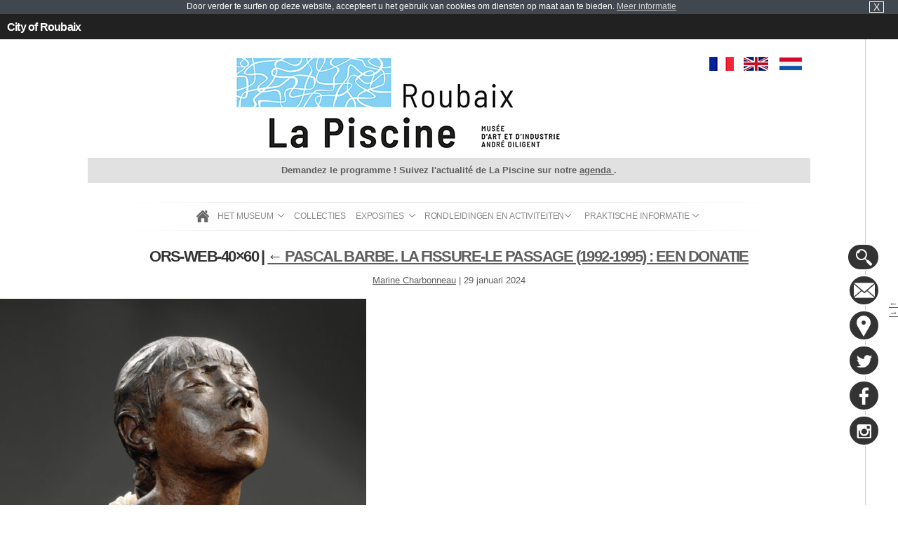

--- FILE ---
content_type: text/html; charset=UTF-8
request_url: https://www.roubaix-lapiscine.com/nl/exposities/alweer-voorbij/pascal-barbe-de-poppetjes-nemen-de-metro-en-bezetten-het-museum/attachment/ors-web-40x60-3/
body_size: 7567
content:
<!DOCTYPE html>
<html lang="nl-BE">
	<head>
		<meta charset="UTF-8" />
		<meta name="viewport" content="initial-scale=1.0, minimum-scale=1.0, maximum-scale=1.0, width=device-width, user-scalable=false;">
		<title>ORS-WEB-40x60 - Roubaix La Piscine</title>
		<link href="https://www.roubaix-lapiscine.com/favicon.ico"  rel="shortcut icon" type="image/x-icon" />
		<link rel="stylesheet" type="text/css" href="https://www.roubaix-lapiscine.com/wp-content/themes/blankslate-piscine/css/style.css" />
		<link href="http://fonts.googleapis.com/css?family=Open+Sans:300italic,400,300,800,700" rel="stylesheet" type="text/css">
		<link rel="preload stylesheet" as="style" href="https://fonts.googleapis.com/icon?family=Material+Icons">
		<!--
		<link rel="stylesheet" href="https://www.roubaix-lapiscine.com/wp-content/themes/blankslate-piscine/css/styleiecheck.css" media="screen" />
		-->
		<link rel="stylesheet" href="https://www.roubaix-lapiscine.com/wp-content/themes/blankslate-piscine/css/jquery.fancybox.css" media="screen" />
		<!--[if lt IE 9]>
			<script src="http://html5shim.googlecode.com/svn/trunk/html5.js"></script>
		<![endif]-->
		<meta name='robots' content='index, follow, max-image-preview:large, max-snippet:-1, max-video-preview:-1' />

	<!-- This site is optimized with the Yoast SEO plugin v19.2 - https://yoast.com/wordpress/plugins/seo/ -->
	<link rel="canonical" href="https://www.roubaix-lapiscine.com/wp-content/uploads/2023/11/ORS-WEB-40x60-2-scaled.jpg" />
	<meta property="og:locale" content="nl_BE" />
	<meta property="og:type" content="article" />
	<meta property="og:title" content="ORS-WEB-40x60 - Roubaix La Piscine" />
	<meta property="og:url" content="https://www.roubaix-lapiscine.com/wp-content/uploads/2023/11/ORS-WEB-40x60-2-scaled.jpg" />
	<meta property="og:site_name" content="Roubaix La Piscine" />
	<meta property="og:image" content="https://www.roubaix-lapiscine.com/wp-content/uploads/2023/11/ORS-WEB-40x60-2-scaled.jpg" />
	<meta property="og:image:width" content="1707" />
	<meta property="og:image:height" content="2560" />
	<meta property="og:image:type" content="image/jpeg" />
	<meta name="author" content="Marine Charbonneau" />
	<meta name="twitter:card" content="summary" />
	<script type="application/ld+json" class="yoast-schema-graph">{"@context":"https://schema.org","@graph":[{"@type":"WebSite","@id":"https://www.roubaix-lapiscine.com/nl/welkom/#website","url":"https://www.roubaix-lapiscine.com/nl/welkom/","name":"Roubaix La Piscine","description":"Musée d&#039;Art et d&#039;Industrie André Diligent","potentialAction":[{"@type":"SearchAction","target":{"@type":"EntryPoint","urlTemplate":"https://www.roubaix-lapiscine.com/nl/welkom/?s={search_term_string}"},"query-input":"required name=search_term_string"}],"inLanguage":"nl-BE"},{"@type":"WebPage","@id":"https://www.roubaix-lapiscine.com/wp-content/uploads/2023/11/ORS-WEB-40x60-2-scaled.jpg#webpage","url":"https://www.roubaix-lapiscine.com/wp-content/uploads/2023/11/ORS-WEB-40x60-2-scaled.jpg","name":"ORS-WEB-40x60 - Roubaix La Piscine","isPartOf":{"@id":"https://www.roubaix-lapiscine.com/nl/welkom/#website"},"datePublished":"2024-01-29T13:16:06+00:00","dateModified":"2024-01-29T13:16:06+00:00","breadcrumb":{"@id":"https://www.roubaix-lapiscine.com/wp-content/uploads/2023/11/ORS-WEB-40x60-2-scaled.jpg#breadcrumb"},"inLanguage":"nl-BE","potentialAction":[{"@type":"ReadAction","target":["https://www.roubaix-lapiscine.com/wp-content/uploads/2023/11/ORS-WEB-40x60-2-scaled.jpg"]}]},{"@type":"BreadcrumbList","@id":"https://www.roubaix-lapiscine.com/wp-content/uploads/2023/11/ORS-WEB-40x60-2-scaled.jpg#breadcrumb","itemListElement":[{"@type":"ListItem","position":1,"name":"Home","item":"https://www.roubaix-lapiscine.com/nl/welkom/"},{"@type":"ListItem","position":2,"name":"Pascal Barbe. La Fissure-Le Passage (1992-1995) : Een donatie","item":"https://www.roubaix-lapiscine.com/nl/exposities/alweer-voorbij/pascal-barbe-de-poppetjes-nemen-de-metro-en-bezetten-het-museum/"},{"@type":"ListItem","position":3,"name":"ORS-WEB-40&#215;60"}]}]}</script>
	<!-- / Yoast SEO plugin. -->


<link rel='dns-prefetch' href='//s.w.org' />
		<script type="text/javascript">
			window._wpemojiSettings = {"baseUrl":"https:\/\/s.w.org\/images\/core\/emoji\/13.1.0\/72x72\/","ext":".png","svgUrl":"https:\/\/s.w.org\/images\/core\/emoji\/13.1.0\/svg\/","svgExt":".svg","source":{"concatemoji":"https:\/\/www.roubaix-lapiscine.com\/wp-includes\/js\/wp-emoji-release.min.js?ver=5.8.12"}};
			!function(e,a,t){var n,r,o,i=a.createElement("canvas"),p=i.getContext&&i.getContext("2d");function s(e,t){var a=String.fromCharCode;p.clearRect(0,0,i.width,i.height),p.fillText(a.apply(this,e),0,0);e=i.toDataURL();return p.clearRect(0,0,i.width,i.height),p.fillText(a.apply(this,t),0,0),e===i.toDataURL()}function c(e){var t=a.createElement("script");t.src=e,t.defer=t.type="text/javascript",a.getElementsByTagName("head")[0].appendChild(t)}for(o=Array("flag","emoji"),t.supports={everything:!0,everythingExceptFlag:!0},r=0;r<o.length;r++)t.supports[o[r]]=function(e){if(!p||!p.fillText)return!1;switch(p.textBaseline="top",p.font="600 32px Arial",e){case"flag":return s([127987,65039,8205,9895,65039],[127987,65039,8203,9895,65039])?!1:!s([55356,56826,55356,56819],[55356,56826,8203,55356,56819])&&!s([55356,57332,56128,56423,56128,56418,56128,56421,56128,56430,56128,56423,56128,56447],[55356,57332,8203,56128,56423,8203,56128,56418,8203,56128,56421,8203,56128,56430,8203,56128,56423,8203,56128,56447]);case"emoji":return!s([10084,65039,8205,55357,56613],[10084,65039,8203,55357,56613])}return!1}(o[r]),t.supports.everything=t.supports.everything&&t.supports[o[r]],"flag"!==o[r]&&(t.supports.everythingExceptFlag=t.supports.everythingExceptFlag&&t.supports[o[r]]);t.supports.everythingExceptFlag=t.supports.everythingExceptFlag&&!t.supports.flag,t.DOMReady=!1,t.readyCallback=function(){t.DOMReady=!0},t.supports.everything||(n=function(){t.readyCallback()},a.addEventListener?(a.addEventListener("DOMContentLoaded",n,!1),e.addEventListener("load",n,!1)):(e.attachEvent("onload",n),a.attachEvent("onreadystatechange",function(){"complete"===a.readyState&&t.readyCallback()})),(n=t.source||{}).concatemoji?c(n.concatemoji):n.wpemoji&&n.twemoji&&(c(n.twemoji),c(n.wpemoji)))}(window,document,window._wpemojiSettings);
		</script>
		<style type="text/css">
img.wp-smiley,
img.emoji {
	display: inline !important;
	border: none !important;
	box-shadow: none !important;
	height: 1em !important;
	width: 1em !important;
	margin: 0 .07em !important;
	vertical-align: -0.1em !important;
	background: none !important;
	padding: 0 !important;
}
</style>
	<link rel='stylesheet' id='fancy_box_css-css'  href='https://www.roubaix-lapiscine.com/wp-content/plugins/recommend-a-friend/js/fancybox/jquery.fancybox-1.3.4.css?ver=1.3.4' type='text/css' media='all' />
<link rel='stylesheet' id='raf-style-css'  href='https://www.roubaix-lapiscine.com/wp-content/plugins/recommend-a-friend/css/raf-styles.css?ver=1.0' type='text/css' media='all' />
<link rel='stylesheet' id='wp-block-library-css'  href='https://www.roubaix-lapiscine.com/wp-includes/css/dist/block-library/style.min.css?ver=5.8.12' type='text/css' media='all' />
<link rel='stylesheet' id='contact-form-7-css'  href='https://www.roubaix-lapiscine.com/wp-content/plugins/contact-form-7/includes/css/styles.css?ver=5.5.3' type='text/css' media='all' />
<style id='contact-form-7-inline-css' type='text/css'>
.wpcf7 .wpcf7-recaptcha iframe {margin-bottom: 0;}.wpcf7 .wpcf7-recaptcha[data-align="center"] > div {margin: 0 auto;}.wpcf7 .wpcf7-recaptcha[data-align="right"] > div {margin: 0 0 0 auto;}
</style>
<link rel='stylesheet' id='spu-public-css-css'  href='https://www.roubaix-lapiscine.com/wp-content/plugins/popups/public/assets/css/public.css?ver=1.9.3.8' type='text/css' media='all' />
<script type='text/javascript' src='https://www.roubaix-lapiscine.com/wp-includes/js/jquery/jquery.min.js?ver=3.6.0' id='jquery-core-js'></script>
<script type='text/javascript' src='https://www.roubaix-lapiscine.com/wp-includes/js/jquery/jquery-migrate.min.js?ver=3.3.2' id='jquery-migrate-js'></script>
<link rel="https://api.w.org/" href="https://www.roubaix-lapiscine.com/wp-json/" /><link rel="alternate" type="application/json" href="https://www.roubaix-lapiscine.com/wp-json/wp/v2/media/12443" /><link rel="EditURI" type="application/rsd+xml" title="RSD" href="https://www.roubaix-lapiscine.com/xmlrpc.php?rsd" />
<link rel="wlwmanifest" type="application/wlwmanifest+xml" href="https://www.roubaix-lapiscine.com/wp-includes/wlwmanifest.xml" /> 
<link rel='shortlink' href='https://www.roubaix-lapiscine.com/?p=12443' />
<link rel="alternate" type="application/json+oembed" href="https://www.roubaix-lapiscine.com/wp-json/oembed/1.0/embed?url=https%3A%2F%2Fwww.roubaix-lapiscine.com%2Fnl%2Fexposities%2Falweer-voorbij%2Fpascal-barbe-de-poppetjes-nemen-de-metro-en-bezetten-het-museum%2Fattachment%2Fors-web-40x60-3%2F" />
<link rel="alternate" type="text/xml+oembed" href="https://www.roubaix-lapiscine.com/wp-json/oembed/1.0/embed?url=https%3A%2F%2Fwww.roubaix-lapiscine.com%2Fnl%2Fexposities%2Falweer-voorbij%2Fpascal-barbe-de-poppetjes-nemen-de-metro-en-bezetten-het-museum%2Fattachment%2Fors-web-40x60-3%2F&#038;format=xml" />
<!-- Tracking code easily added by NK Google Analytics -->
<script type="text/javascript">(function(i,s,o,g,r,a,m){i['GoogleAnalyticsObject']=r;i[r]=i[r]||function(){ 
(i[r].q=i[r].q||[]).push(arguments)},i[r].l=1*new Date();a=s.createElement(o), 
m=s.getElementsByTagName(o)[0];a.async=1;a.src=g;m.parentNode.insertBefore(a,m) 
})(window,document,'script','https://www.google-analytics.com/analytics.js','ga'); 
ga('create', 'UA-1510961-1', 'www.roubaix-lapiscine.com', {});
ga('create', 'UA-63814131-1', 'auto', {'name': 'trackeurAxe'});
ga('send', 'pageview');
ga('trackeurAxe.send', 'pageview');</script> 
		<!-- Google Tag Manager -->
		<script>(function(w,d,s,l,i){w[l]=w[l]||[];w[l].push({'gtm.start':
		new Date().getTime(),event:'gtm.js'});var f=d.getElementsByTagName(s)[0],
		j=d.createElement(s),dl=l!='dataLayer'?'&l='+l:'';j.async=true;j.src=
		'https://www.googletagmanager.com/gtm.js?id='+i+dl;f.parentNode.insertBefore(j,f);
		})(window,document,'script','dataLayer','GTM-NHJ8NM5');</script>
		<!-- End Google Tag Manager -->
		<script>
			(function(d, s, id) {
			  var js, fjs = d.getElementsByTagName(s)[0];
			  if (d.getElementById(id)) return;
			  js = d.createElement(s); js.id = id;
			  js.src = "//connect.facebook.net/fr_FR/sdk.js#xfbml=1&version=v2.3";
			  fjs.parentNode.insertBefore(js, fjs);
			}(document, 'script', 'facebook-jssdk'));
		</script>
	</head>
	<body class="attachment attachment-template-default single single-attachment postid-12443 attachmentid-12443 attachment-jpeg">
		<!-- Google Tag Manager (noscript) -->
		<noscript><iframe src="https://www.googletagmanager.com/ns.html?id=GTM-NHJ8NM5"
		height="0" width="0" style="display:none;visibility:hidden"></iframe></noscript>
		<!-- End Google Tag Manager (noscript) -->
		<div id="fb-root"></div>

					<div id="bandeauCookie">Door verder te surfen op deze website, accepteert u het gebruik van cookies om diensten op maat aan te bieden. <a href="https://www.roubaix-lapiscine.com/wp-content/themes/blankslate-piscine/cookie.php" class="fancybox" data-fancybox-type="iframe">Meer&nbsp;informatie</a><span id="bandeauCookie_croix" title="Close this warning">X</span></div>
		
		<section id="container">
			<header>
				<div id="agenda">
					<div class="top_bar">
						<a class="top_bar_roubaix" href="https://www.ville-roubaix.fr/" title="City of Roubaix" target="_blank">City of Roubaix</a>
						<span class="btn_agenda"></span>
																	</div>
					<span class="push_menu"><span></span><span></span><span></span></span>
					<div class="boutons_menu">
					
						<a href="https://roubaix-lapiscine.tickeasy.com/fr-FR/accueil" target="blank"><i class="material-icons">today</i>
							<p>Achetez <br class="br_footer" />votre billet</p>
						</a> 
						<a href="https://www.roubaix-lapiscine.com/en/practical-information/admission-and-hours/"><i class="material-icons">access_time</i>
							<p>Prices/times</p>
						</a>
						<a href="https://www.roubaix-lapiscine.com/en/category/exhibitions/ongoing/"><i class="material-icons">calendar_today</i>
							<p>Exhibitions</p>
						</a>
					</div>
				</div>
				<section>
					<span class="middelise">&nbsp;</span>
					<img class="scroll_mobile" src="https://www.roubaix-lapiscine.com/wp-content/themes/blankslate-piscine/gifs/scroll-mobile.png" alt="" />

					
					<a href="/nl/" class="logo">
						<img src="https://www.roubaix-lapiscine.com/wp-content/themes/blankslate-piscine/gifs/logo.png" alt="" />
					</a>
					
					<div id="langue">
						<a href="/" class="selected">FR</a>
						<a href="/en/home">EN</a>
						<a href="/nl/welkom">NL</a>
					</div>

					<div class="message_event">
						<p>Demandez le programme ! Suivez l'actualité de La Piscine sur notre <a href="https://www.roubaix-lapiscine.com/visites-et-activites/agenda/" target="_blank" rel="nofollow noopener noreferrer">agenda </a>.</p>
					</div>
								
					<nav class="menu">
						<img src="https://www.roubaix-lapiscine.com/wp-content/themes/blankslate-piscine/gifs/border-menu.png" alt="" />
						<ul id="menu-menu-neerlandais" class="tabs"><li id="menu-item-226" class="firstLi"><a href="/nl/welkom/">Welkom</a></li>
<li id="menu-item-6611" class="firstLi"><a href="/nl/het-museum">Het Museum</a>
<ul class="dropdown">
	<li id="menu-item-6617" class="sousLi"><a href="/nl/het-museum/la-piscine">La Piscine</a></li>
	<li id="menu-item-6619" class="sousLi"><a href="/nl/het-museum/geschiedenis-van-het-museum">Geschiedenis van het museum</a></li>
	<li id="menu-item-6623" class="sousLi"><a href="/nl/het-museum/roubaix/">Roubaix</a></li>
</ul>
</li>
<li id="menu-item-6629" class="firstLi"><a href="/nl/collecties">Collecties</a></li>
<li id="menu-item-6672" class="firstLi"><a href="/nl/category/nu-te-bezoeken/">Exposities</a>
<ul class="dropdown">
	<li id="menu-item-6817" class="sousLi"><a href="/nl/category/binnenkort/">Binnenkort</a></li>
	<li id="menu-item-6816" class="sousLi"><a href="/nl/category/nu-te-bezoeken/">Nu te bezoeken</a></li>
	<li id="menu-item-6818" class="sousLi"><a href="/nl/category/alweer-voorbij/">Alweer voorbij</a></li>
</ul>
</li>
<li id="menu-item-6671" class="firstLi"><a href="/nl/rondleidingen-en-activiteiten">Rondleidingen en Activiteiten</a>
<ul class="dropdown">
	<li id="menu-item-6677" class="sousLi"><a href="/nl/ontdek-het-museum-in-uw-eentje-met-uw-gezin-of-met-vrienden">Ontdek het museum in uw eentje, met uw gezin of met vrienden</a>
	<ul class="ssdropdown">
		<li id="menu-item-6676" class="sousSousLi"><a href="/nl/de-hulptools-voor-het-bezoek">De Hulptools Voor Het Bezoek</a></li>
		<li id="menu-item-6680" class="sousSousLi"><a href="/nl/de-speelboxen">De Speelboxen</a></li>
		<li id="menu-item-6683" class="sousSousLi"><a href="/nl/het-zintuigenparcours">Het Zintuigenparcours</a></li>
	</ul>
</li>
	<li id="menu-item-6688" class="sousLi"><a href="/nl/ontdek-het-museum-met-een-groep">Ontdek het museum met een groep</a></li>
</ul>
</li>
<li id="menu-item-6693" class="firstLi"><a href="/nl/praktische-informatie">Praktische informatie</a>
<ul class="dropdown">
	<li id="menu-item-6698" class="sousLi"><a href="/nl/praktische-informatie/tarieven-en-openingstijden">Tarieven en openingstijden</a></li>
	<li id="menu-item-6704" class="sousLi"><a href="/nl/praktische-informatie/routebeschrijving">Routebeschrijving</a></li>
	<li id="menu-item-6708" class="sousLi"><a href="/nl/praktische-informatie/boetiek-van-het-museum">Boetiek van het museum</a></li>
	<li id="menu-item-6712" class="sousLi"><a href="/nl/praktische-informatie/restaurant-van-het-museum">Restaurant van het museum</a></li>
	<li id="menu-item-6722" class="sousLi"><a href="/nl/praktische-informatie/contact">Contact</a></li>
</ul>
</li>
</ul>						<img src="https://www.roubaix-lapiscine.com/wp-content/themes/blankslate-piscine/gifs/border-menu.png" alt="" />
					</nav>
				</section>
			</header>
<section id="content" role="main">
		<header class="header">
		<h1 class="entry-title">ORS-WEB-40&#215;60 <span class="meta-sep">|</span> <a href="https://www.roubaix-lapiscine.com/nl/exposities/alweer-voorbij/pascal-barbe-de-poppetjes-nemen-de-metro-en-bezetten-het-museum/" title="Return to Pascal Barbe. La Fissure-Le Passage (1992-1995) : Een donatie" rev="attachment"><span class="meta-nav">&larr; </span>Pascal Barbe. La Fissure-Le Passage (1992-1995) : Een donatie</a></h1> 		<section class="entry-meta">
	<span class="author vcard"><a href="https://www.roubaix-lapiscine.com/nl/author/mcharbonneau/" title="Berichten van Marine Charbonneau" rel="author">Marine Charbonneau</a></span>
	<span class="meta-sep"> | </span>
	<span class="entry-date">29 januari 2024</span>
</section>	</header>
	<article id="post-12443" class="post-12443 attachment type-attachment status-inherit hentry">
		<header class="header">
			<nav id="nav-above" class="navigation" role="navigation">
				<div class="nav-previous"><a href='https://www.roubaix-lapiscine.com/nl/exposities/alweer-voorbij/pascal-barbe-de-poppetjes-nemen-de-metro-en-bezetten-het-museum/attachment/mart-web-40x60-3/'>&larr;</a></div>
				<div class="nav-next"><a href='https://www.roubaix-lapiscine.com/nl/exposities/alweer-voorbij/pascal-barbe-de-poppetjes-nemen-de-metro-en-bezetten-het-museum/attachment/pb-web-40x60-3/'>&rarr;</a></div>
			</nav>
		</header>
		<section class="entry-content">
			<div class="entry-attachment">
								<p class="attachment"><a href="https://www.roubaix-lapiscine.com/wp-content/uploads/2023/11/ORS-WEB-40x60-2-scaled.jpg" title="ORS-WEB-40&#215;60" rel="attachment"><img src="https://www.roubaix-lapiscine.com/wp-content/uploads/2023/11/ORS-WEB-40x60-2-522x783.jpg" width="522" height="783" class="attachment-medium" alt="" /></a></p>
							</div>
			<div class="entry-caption"></div>
					</section>
	</article>
	<section id="comments">
	</section>	</section>
<div id="sidebar" class="side_bar">
	<div class="elements">
		<div class="recherche">
			<div class="content_form">
				<form action="https://www.roubaix-lapiscine.com/nl/" class="searchform" id="searchform" method="get" role="search">
	<div>
		<input type="text" id="s" name="s" value="" placeholder="Keyword, artist, ..." />
		<input type="submit" value="Ok" id="searchsubmit">
	</div>
</form>			</div>
		</div>
		<a class="contact" href="https://www.roubaix-lapiscine.com/nl/praktische-informatie/contact/" title="Contact">&nbsp;</a>
		<a class="plan" href="https://www.roubaix-lapiscine.com/nl/praktische-informatie/routebeschrijving/" title="Toegang kaart">&nbsp;</a>
		<a class="twitter" href="https://twitter.com/MuseeLaPiscine" target="_blank" title="Rekening Twitter Musée La Piscine">&nbsp;</a>
		<a class="facebook" href="http://www.facebook.com/MuseeLaPiscine" target="_blank" title="Facebook account Musée La Piscine">&nbsp;</a>
		<a class="instagram" href="http://instagram.com/museelapiscine" target="_blank" title="Rekening Instagram Musée La Piscine">&nbsp;</a>
	</div>
</div>		<footer>
			<section>
				<div class="news">
									</div>
				<div class="partenaire">
					<a href="http://www.ville-roubaix.fr/" title="Ville de Roubaix" target="_blank"><img src="https://www.roubaix-lapiscine.com/wp-content/themes/blankslate-piscine/gifs/partenaire1.png" alt=""  /></a>
					<a href="http://www.axecibles.com/" title="Axecibles, La 1ère agence web" target="_blank"><img width="150" src="https://www.roubaix-lapiscine.com/wp-content/themes/blankslate-piscine/gifs/partenaire6.png" alt=""  /></a>
					<a href="https://www.cic.fr/fr/index.html" title="CIC Nord Ouest" target="_blank"><img src="https://www.roubaix-lapiscine.com/wp-content/themes/blankslate-piscine/gifs/partenaire11.png" alt="" style="-webkit-filter: grayscale(100%); filter: grayscale(100%); transform:scale(0.7);" /></a>
					<a href="http://www.roubaix-lapiscine.com/mecenes-et-amis/le-cercle-des-entreprises-mecenes/" title="Cercle des entreprises mécènes" target="_blank"><img src="https://www.roubaix-lapiscine.com/wp-content/themes/blankslate-piscine/gifs/partenaire8.png" alt="" /></a>
					<a href="http://www.roubaix-lapiscine.com/mecenes-et-amis/les-amis-du-musee/" title="Les amis du musée La Piscine"><img src="https://www.roubaix-lapiscine.com/wp-content/themes/blankslate-piscine/gifs/partenaire5.png" alt=""  /></a>
					<a href="http://www.roubaixtourisme.com/" title="Office du Tourisme de Roubaix" target="_blank"><img src="https://www.roubaix-lapiscine.com/wp-content/themes/blankslate-piscine/gifs/partenaire4.png" alt=""  /></a>
					<a href="https://www.entreprises.gouv.fr/marques-nationales-tourisme/presentation-la-marque-qualite-tourisme" title="Qualité tourisme" target="_blank"><img src="https://www.roubaix-lapiscine.com/wp-content/themes/blankslate-piscine/gifs/partenaire7.png" alt=""  /></a>
					<a href="#" title="Performance seminaires" target="_blank"><img src="https://www.roubaix-lapiscine.com/wp-content/themes/blankslate-piscine/gifs/partenaire3.png" alt=""  /></a>
					<a href="http://www.culturecommunication.gouv.fr/Aides-demarches/Protections-labels-et-appellations/Appellation-Musee-de-France" title="Musée de France" target="_blank"><img src="https://www.roubaix-lapiscine.com/wp-content/themes/blankslate-piscine/gifs/partenaire10.png" alt=""  /></a>
				</div>

				<div class="mentionsLegales">
					<a href="https://www.roubaix-lapiscine.com/nl/copyrights/">Copyrights</a>
					<a href="https://www.roubaix-lapiscine.com/nl/juridische-kennisgeving/">Juridische kennisgeving</a>
									</div>
			</section>
		</footer>

		<script type='text/javascript' src='https://www.roubaix-lapiscine.com/wp-includes/js/dist/vendor/regenerator-runtime.min.js?ver=0.13.7' id='regenerator-runtime-js'></script>
<script type='text/javascript' src='https://www.roubaix-lapiscine.com/wp-includes/js/dist/vendor/wp-polyfill.min.js?ver=3.15.0' id='wp-polyfill-js'></script>
<script type='text/javascript' id='contact-form-7-js-extra'>
/* <![CDATA[ */
var wpcf7 = {"api":{"root":"https:\/\/www.roubaix-lapiscine.com\/wp-json\/","namespace":"contact-form-7\/v1"},"cached":"1"};
/* ]]> */
</script>
<script type='text/javascript' src='https://www.roubaix-lapiscine.com/wp-content/plugins/contact-form-7/includes/js/index.js?ver=5.5.3' id='contact-form-7-js'></script>
<script type='text/javascript' id='spu-public-js-extra'>
/* <![CDATA[ */
var spuvar = {"is_admin":"","disable_style":"1","ajax_mode":"1","ajax_url":"https:\/\/www.roubaix-lapiscine.com\/wp-admin\/admin-ajax.php","ajax_mode_url":"https:\/\/www.roubaix-lapiscine.com\/?spu_action=spu_load&lang=nl","pid":"12443","is_front_page":"","is_category":"","site_url":"https:\/\/www.roubaix-lapiscine.com","is_archive":"","is_search":"","is_preview":"","seconds_confirmation_close":"5"};
var spuvar_social = [];
/* ]]> */
</script>
<script type='text/javascript' src='https://www.roubaix-lapiscine.com/wp-content/plugins/popups/public/assets/js/public.js?ver=1.9.3.8' id='spu-public-js'></script>
<script type='text/javascript' src='https://www.roubaix-lapiscine.com/wp-includes/js/wp-embed.min.js?ver=5.8.12' id='wp-embed-js'></script>
<script type='text/javascript'>
(function() {
				var expirationDate = new Date();
				expirationDate.setTime( expirationDate.getTime() + 31536000 * 1000 );
				document.cookie = "pll_language=nl; expires=" + expirationDate.toUTCString() + "; path=/; secure; SameSite=Lax";
			}());
</script>
		<script type="text/javascript" src="https://www.roubaix-lapiscine.com/wp-content/themes/blankslate-piscine/js/scripts.js"></script>
		<script type="text/javascript" src="https://www.roubaix-lapiscine.com/wp-content/themes/blankslate-piscine/js/jquery.fancybox.js"></script>
		<script type="text/javascript" src="https://www.roubaix-lapiscine.com/wp-content/plugins/axesliders/js/jquery.bxslider.min.js"></script>
<script type="text/javascript">
//False desktop, True tablette
var axesliders_type_display = false;
// BX SLIDER
jQuery(document).ready(function(){
	var slider_expo = jQuery('.slider_expo ul').bxSlider({
		auto: true,
		pause: 10000,
		touchEnabled: false,
		mode:'fade',
		controls: true, // Fleches de controles mettre TRUE pour les afficher
		pager: false
	});

	var slider_collection = jQuery('.slider_collection ul.slider').bxSlider({
		auto: true,
		pause: 10000,
		touchEnabled: false,
		mode:'vertical',
		controls: true, // Fleches de controles mettre TRUE pour les afficher
		pager: false,
		onSlideNext : function($slideElement, oldIndex, newIndex){
			jQuery('.slider_collection .nav_slider li').removeClass('active');
			jQuery('.slider_collection .nav_slider li:nth-child('+(newIndex+1)+')').addClass('active');
		}
	});
	var slider_actus = jQuery('.actusHome:not(.fixedSlider) ul').bxSlider({
		auto: true,
		pause: 5000,
		touchEnabled: false,
		mode:'fade',
		controls: true, // Fleches de controles mettre TRUE pour les afficher
		pager: false
	});
	var slider_fixed = jQuery('.actusHome.fixedSlider ul').bxSlider({
		auto: false,
		pause: 5000,
		touchEnabled: false,
		mode:'fade',
		controls: false, // Fleches de controles mettre TRUE pour les afficher
		pager: false
	});
	if (jQuery(window).innerWidth() >= 800) {
		jQuery(".slider_collection").after(jQuery('.actusHome'));
	}
	jQuery(window).resize(function(){
		if (jQuery(window).innerWidth() >= 800) {
			jQuery(".slider_collection").after(jQuery('.actusHome'));
		}
	});
	jQuery('.slider_histoire ul').bxSlider({
		auto: true,
		pause: 10000,
		touchEnabled: false,
		mode:'fade',
		controls: true, // Fleches de controles mettre TRUE pour les afficher
		pager: false
	});
	
	jQuery('.slider_collection .nav_slider li').click(function(){
		jQuery('.slider_collection .nav_slider li').removeClass('active');
		jQuery(this).addClass('active');
		slider_collection.goToSlide(jQuery(this).index());
	});
	
	jQuery(window).resize(function(){
		axeslidersCheckImage();
	});
	
	axeslidersCheckImage();
});

function axeslidersCheckImage(){
	taille = jQuery(window).width();
	if (taille >= 481 && taille <= 800 && !axesliders_type_display){
		axeslidersChangeBgImg('tablette');
		axesliders_type_display = true;
	}else if ((taille < 481 || taille > 800) && axesliders_type_display){
		axeslidersChangeBgImg('desktop');
		axesliders_type_display = false;
	}
}

function axeslidersChangeBgImg(type){
	jQuery('.slider_expo li[data-'+type+'],.slider_collection li[data-'+type+'],.slider_histoire li[data-'+type+']').each(function(){
		jQuery(this).css('background-image', 'url(\''+jQuery(this).data(type)+'\')');
	});
}
</script>
	</body>
</html>

<!--
Performance optimized by W3 Total Cache. Learn more: https://www.boldgrid.com/w3-total-cache/


Served from: www.roubaix-lapiscine.com @ 2026-01-18 11:07:12 by W3 Total Cache
-->